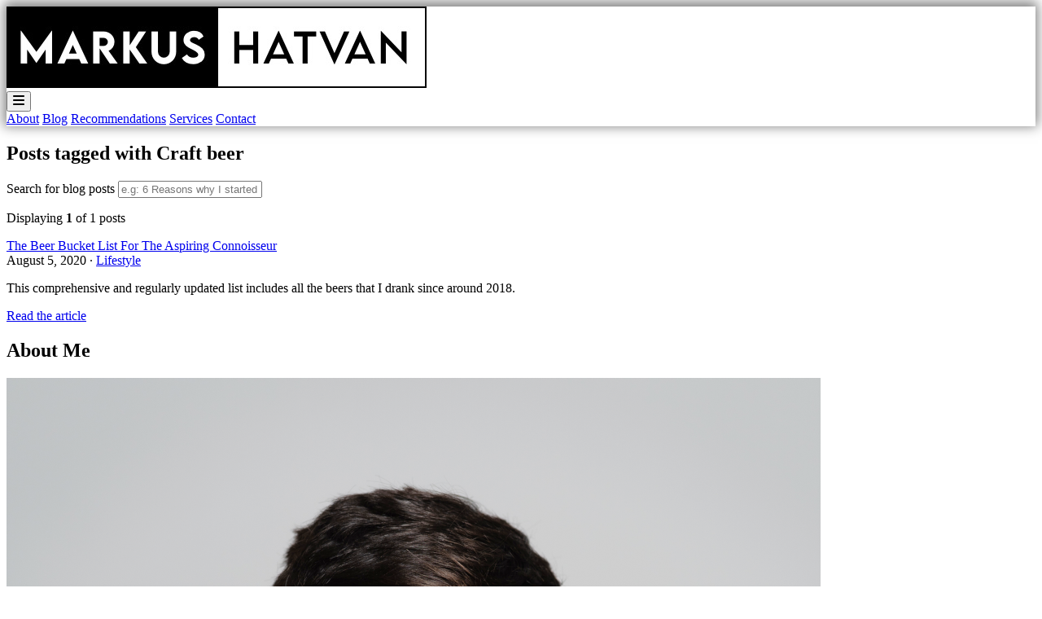

--- FILE ---
content_type: text/html; charset=utf-8
request_url: https://markushatvan.com/tags/craft-beer/
body_size: 3558
content:
<!DOCTYPE html><html lang="en" data-astro-cid-sckkx6r4=""><head><title>Craft beer | Markus Hatvan</title><link rel="canonical" href="https://markushatvan.com/tags/craft-beer/"><meta name="description" content="Posts tagged with Craft beer."><meta name="robots" content="index, follow">  <meta charset="UTF-8"><meta name="viewport" content="width=device-width"><meta name="theme-color" content="#333333"><meta http-equiv="X-UA-Compatible" content="ie=edge"><meta name="generator" content="Astro v5.16.4"><link rel="manifest" href="/manifest.json" crossorigin="use-credentials"><link rel="icon" type="image/png" href="/mh-favicon.svg"><link rel="apple-touch-icon" href="/mh-favicon.svg"><link rel="alternate" type="application/rss+xml" title="Markus Hatvan - RSS Feed" href="/rss.xml"><link rel="sitemap" type="application/xml" title="Markus Hatvan - Sitemap" href="/sitemap-index.xml"><link rel="stylesheet" href="/_astro/about.BVDiE4Ev.css">
<style>.fa-icon.svelte-1sq07ho{display:inline-block;fill:currentColor}.fa-flip-horizontal.svelte-1sq07ho{transform:scaleX(-1)}.fa-flip-vertical.svelte-1sq07ho{transform:scaleY(-1)}.fa-spin.svelte-1sq07ho{animation:svelte-1sq07ho-fa-spin 1s 0s infinite linear}.fa-inverse.svelte-1sq07ho{color:#fff}.fa-pulse.svelte-1sq07ho{animation:svelte-1sq07ho-fa-spin 1s infinite steps(8)}@keyframes svelte-1sq07ho-fa-spin{0%{transform:rotate(0)}to{transform:rotate(360deg)}}
</style></head> <body data-astro-cid-sckkx6r4=""> <!--[--><!--[!--><!--]--><!--]--> <style>astro-island,astro-slot,astro-static-slot{display:contents}</style><astro-island uid="2aBJYa" component-url="/_astro/Nav.DfDy8l_j.js" component-export="default" renderer-url="/_astro/client.svelte.ClFanjrF.js" props="{&quot;data-astro-cid-sckkx6r4&quot;:[0,true]}" client="load" opts="{&quot;name&quot;:&quot;Nav&quot;,&quot;value&quot;:true}" await-children=""><!--[--><header class="header-box-shadow fixed top-0 w-full bg-white svelte-1jnx671"><div class="container mx-auto flex flex-wrap items-center justify-between bg-white p-3"><div class="flex"><a href="/" class="nav-link mt-0 text-xl font-semibold tracking-tight md:inline-block"><img class="h-8 w-40" src="/mh-logo.jpeg" alt="Markus Hatvan"></a></div> <div class="ml-auto md:hidden"><div><!--[--><button class="flex items-center border border-gray-400 px-3 py-2 text-teal-700 hover:border-gray-500 hover:text-teal-900" aria-label="Hamburger menu"><svg version="1.1" class="fa-icon  svelte-1sq07ho" width="14" height="16" aria-label="" role="presentation" viewBox="0 0 448 512" style=""><!--[--><!--[--><!--[--><path d="M0 96C0 78.3 14.3 64 32 64l384 0c17.7 0 32 14.3 32 32s-14.3 32-32 32L32 128C14.3 128 0 113.7 0 96zM0 256c0-17.7 14.3-32 32-32l384 0c17.7 0 32 14.3 32 32s-14.3 32-32 32L32 288c-17.7 0-32-14.3-32-32zM448 416c0 17.7-14.3 32-32 32L32 448c-17.7 0-32-14.3-32-32s14.3-32 32-32l384 0c17.7 0 32 14.3 32 32z"></path><!--]--><!--[--><!--]--><!--[!--><!--]--><!--]--><!--]--></svg><!----></button><!--]--></div><!----></div> <nav aria-label="Header navigation" class="ml-auto w-full md:flex md:w-auto hidden"><a href="/about" class="nav-link md:mt-0 md:inline-block">About</a> <a href="/blog" class="nav-link md:mt-0 md:inline-block">Blog</a> <a href="/recommendations" class="nav-link md:mt-0 md:inline-block">Recommendations</a> <a href="/services" class="nav-link md:mt-0 md:inline-block">Services</a> <a href="/contact" class="nav-link md:mt-0 md:inline-block">Contact</a></nav></div></header><!--]--></astro-island> <main class="mh pb-12" data-astro-cid-sckkx6r4="">  <!--[--><section class="applause-gradient"><div class="mh-container container"><div class="flex rounded-lg bg-white px-12 py-8 shadow-xl"><div class="flex w-full flex-col-reverse flex-wrap items-center md:flex-row"><!--[--> <h1>
Posts tagged with
<span class="underline">Craft beer</span> </h1> <!--]--></div></div></div></section><!--]--> <section class="container flex flex-wrap mh-container"> <astro-island uid="QiQSN" component-url="/_astro/BlogPostFilters.RCWg5rKE.js" component-export="default" renderer-url="/_astro/client.svelte.ClFanjrF.js" props="{&quot;posts&quot;:[1,[[0,{&quot;title&quot;:[0,&quot;The Beer Bucket List For The Aspiring Connoisseur&quot;],&quot;creationDate&quot;:[0,&quot;2020-08-05&quot;],&quot;category&quot;:[0,&quot;Lifestyle&quot;],&quot;excerpt&quot;:[0,&quot;This comprehensive and regularly updated list includes all the beers that I drank since around 2018.&quot;],&quot;cover&quot;:[0,&quot;variety-of-different-beer-styles.jpeg&quot;],&quot;tags&quot;:[1,[[0,&quot;Craft beer&quot;],[0,&quot;Tools&quot;],[0,&quot;Community&quot;]]],&quot;slug&quot;:[0,&quot;the-beer-bucket-list-for-the-aspiring-connoisseur&quot;]}]]],&quot;isFilteredByTag&quot;:[0,true]}" client="load" opts="{&quot;name&quot;:&quot;BlogPostFilters&quot;,&quot;value&quot;:true}" await-children=""><!--[--><div class="w-full lg:w-9/12 lg:pr-16"><div class="-mx-2 mb-10 flex flex-wrap items-center"><div class="my-2 w-full px-2"><label class="mb-2 text-sm font-bold tracking-wide text-gray-700" for="text-search">Search for blog posts</label> <input id="text-search" class="w-full rounded-lg border border-gray-400 text-gray-700 hover:border-gray-500" type="text" placeholder="e.g: 6 Reasons why I started this blog"></div> <!--[!--><!--]--></div> <!--[--><p>Displaying <strong>1</strong> of
      1
      posts</p> <div class="-m-2 flex flex-wrap"><!--[--><div class="flex w-full items-stretch p-2 sm:w-1/2"><div class="card"><div class="px-6 py-8"><div class="my-3 text-xl font-bold"><a href="/blog/the-beer-bucket-list-for-the-aspiring-connoisseur" class="link-inherit">The Beer Bucket List For The Aspiring Connoisseur</a></div> <div class="my-3"><span class="text-teal-700">August 5, 2020</span> · <!--[!--><!--[!--><!--]--><!--]--> <a href="/categories/lifestyle">Lifestyle</a><!----></div> <!--[--><p class="mt-3 mb-12">This comprehensive and regularly updated list includes all the beers that I drank since around 2018.</p><!--]--></div> <div class="absolute right-0 bottom-0 pt-4 pl-6 text-right"><a aria-label="the-beer-bucket-list-for-the-aspiring-connoisseur" href="/blog/the-beer-bucket-list-for-the-aspiring-connoisseur" class="btn-primary inline-block rounded-r-none rounded-bl-none">Read the article</a></div></div><!----></div><!--]--></div><!--]--></div><!--]--></astro-island> <aside class="w-full mt-8 lg:mt-0 lg:w-3/12"> <!--[--><div class="mb-16"><header class="topic-box"><h2 class="mt-0">About Me</h2></header> <div class="mx-auto mt-5 w-1/2 sm:w-1/3 lg:w-1/2"><img src="/markus-hatvan.png" alt="Markus Hatvan" class="rounded"></div> <h2 class="text-center">Markus Hatvan</h2> <p>Freelance Full Stack Web Developer, Calisthenics enthusiast, craft beer
    lover, and biohacker. I hope you like my content!</p></div><!----> <div class="mb-16"><header class="topic-box"><h2>Popular Articles</h2></header> <!--[--><div class="border-b border-gray-600 py-4"><span class="text-teal-700">August 5, 2020</span> · <!--[!--><!--[!--><!--]--><!--]--> <a href="/categories/lifestyle">Lifestyle</a><!----> <br> <a href="/blog/the-beer-bucket-list-for-the-aspiring-connoisseur" class="text-gray-800">The Beer Bucket List For The Aspiring Connoisseur</a></div><!--]--></div><!----> <div class="mb-16"><header class="topic-box"><h2>Categories</h2></header> <nav role="complementary"><!--[--><a class="block border-b border-gray-600 py-4" href="/categories/lifestyle">Lifestyle</a><!--]--></nav></div><!----> <div class="mb-16"><header class="topic-box"><h2>Subscribe &amp; Follow</h2></header> <div class="mt-5 flex flex-wrap justify-center"><a href="https://dev.to/mhatvan" target="_blank" rel="noreferrer" class="cursor-pointer inline-flex text-teal-900 hover:text-teal-700" aria-label="Follow me on dev.to"><!--[--><svg version="1.1" class="fa-icon m-3 svelte-1sq07ho" width="28" height="32" aria-label="" role="presentation" viewBox="0 0 448 512" style="font-size: 2em"><!--[--><!--[--><!--[--><path d="M120.1 208.3c-3.9-2.9-7.8-4.3-11.6-4.3l-17.4 0 0 104.5 17.4 0c3.9 0 7.8-1.4 11.6-4.3s5.8-7.3 5.8-13.1l0-69.7c0-5.8-2-10.2-5.8-13.1zM404.1 32L43.9 32C19.7 32 .1 51.6 0 75.8L0 436.2C.1 460.4 19.7 480 43.9 480l360.2 0c24.2 0 43.8-19.6 43.9-43.8l0-360.4C447.9 51.6 428.3 32 404.1 32zM154.2 291.2c0 18.8-11.6 47.3-48.4 47.3l-46.4 0 0-165.5 47.4 0c35.4 0 47.4 28.5 47.4 47.3l0 70.9zm100.7-88.7l-53.3 0 0 38.4 32.6 0 0 29.6-32.6 0 0 38.4 53.3 0 0 29.6-62.2 0c-11.2 .3-20.4-8.5-20.7-19.7l0-125.1c-.3-11.1 8.6-20.4 19.7-20.7l63.2 0 0 29.5zM358.5 317.8c-13.2 30.7-36.8 24.6-47.4 0l-38.5-144.8 32.6 0 29.7 113.7 29.6-113.7 32.6 0-38.5 144.8z"></path><!--]--><!--[--><!--]--><!--[!--><!--]--><!--]--><!--]--></svg><!--]--></a><!----> <a href="https://www.linkedin.com/in/markus-hatvan-b912b91aa/" target="_blank" rel="noreferrer" class="cursor-pointer inline-flex text-teal-900 hover:text-teal-700" aria-label="Network with me on Linkedin"><!--[--><svg version="1.1" class="fa-icon m-3 svelte-1sq07ho" width="28" height="32" aria-label="" role="presentation" viewBox="0 0 448 512" style="font-size: 2em"><!--[--><!--[--><!--[--><path d="M416 32L31.9 32C14.3 32 0 46.5 0 64.3L0 447.7C0 465.5 14.3 480 31.9 480L416 480c17.6 0 32-14.5 32-32.3l0-383.4C448 46.5 433.6 32 416 32zM135.4 416l-66.4 0 0-213.8 66.5 0 0 213.8-.1 0zM102.2 96a38.5 38.5 0 1 1 0 77 38.5 38.5 0 1 1 0-77zM384.3 416l-66.4 0 0-104c0-24.8-.5-56.7-34.5-56.7-34.6 0-39.9 27-39.9 54.9l0 105.8-66.4 0 0-213.8 63.7 0 0 29.2 .9 0c8.9-16.8 30.6-34.5 62.9-34.5 67.2 0 79.7 44.3 79.7 101.9l0 117.2z"></path><!--]--><!--[--><!--]--><!--[!--><!--]--><!--]--><!--]--></svg><!--]--></a><!----> <a href="https://markushatvan.com/rss.xml" target="_blank" rel="noreferrer" class="cursor-pointer inline-flex text-teal-900 hover:text-teal-700" aria-label="Read the RSS feed"><!--[--><svg version="1.1" class="fa-icon m-3 svelte-1sq07ho" width="28" height="32" aria-label="" role="presentation" viewBox="0 0 448 512" style="font-size: 2em"><!--[--><!--[--><!--[--><path d="M0 64c0-17.7 14.3-32 32-32 229.8 0 416 186.2 416 416 0 17.7-14.3 32-32 32s-32-14.3-32-32C384 253.6 226.4 96 32 96 14.3 96 0 81.7 0 64zM0 416a64 64 0 1 1 128 0 64 64 0 1 1 -128 0zM32 160c159.1 0 288 128.9 288 288 0 17.7-14.3 32-32 32s-32-14.3-32-32c0-123.7-100.3-224-224-224-17.7 0-32-14.3-32-32s14.3-32 32-32z"></path><!--]--><!--[--><!--]--><!--[!--><!--]--><!--]--><!--]--></svg><!--]--></a><!----></div></div><!----><!--]--> </aside> </section>  </main> <!--[--><footer class="applause-gradient border-t-4 border-teal-700 text-teal-100"><div class="container mx-auto flex flex-wrap items-end px-3 py-5"><nav aria-label="Left footer navigation" class="mb-6 w-full sm:mb-0 sm:w-1/3"><a href="/about" class="footer-link">About</a> <a href="/blog" class="footer-link">Blog</a> <div class="ml-2"><a href="/categories/programming" class="footer-link italic">Programming</a> <a href="/categories/lifestyle" class="footer-link italic">Lifestyle</a></div> <a href="/recommendations" class="footer-link">Recommendations</a></nav> <nav aria-label="Right footer navigation" class="mb-6 w-full sm:mb-0 sm:w-1/3"><a href="/services" class="footer-link">Services</a> <a href="/contact" class="footer-link">Contact</a> <a href="/privacy-policy" class="footer-link">Privacy policy</a> <a href="/terms-and-conditions" class="footer-link">Terms and conditions</a></nav> <div class="mt-6 w-full sm:w-1/3"><a href="mailto:contact@markushatvan.com" target="_blank" rel="noreferrer" class="cursor-pointer inline-flex mt-4 lg:mt-0" aria-label="Write me a mail"><!--[--><svg version="1.1" class="fa-icon mr-3 text-[#e5e7eb] hover:text-white svelte-1sq07ho" width="24" height="24" aria-label="" role="presentation" viewBox="0 0 512 512" style="font-size: 1.5em"><!--[--><!--[--><!--[--><path d="M48 64c-26.5 0-48 21.5-48 48 0 15.1 7.1 29.3 19.2 38.4l208 156c17.1 12.8 40.5 12.8 57.6 0l208-156c12.1-9.1 19.2-23.3 19.2-38.4 0-26.5-21.5-48-48-48L48 64zM0 196L0 384c0 35.3 28.7 64 64 64l384 0c35.3 0 64-28.7 64-64l0-188-198.4 148.8c-34.1 25.6-81.1 25.6-115.2 0L0 196z"></path><!--]--><!--[--><!--]--><!--[!--><!--]--><!--]--><!--]--></svg><!--]--></a><!----> <a href="https://dev.to/mhatvan" target="_blank" rel="noreferrer" class="cursor-pointer inline-flex mt-4 lg:mt-0" aria-label="Follow me on dev.to"><!--[--><svg version="1.1" class="fa-icon mr-3 text-[#e5e7eb] hover:text-white svelte-1sq07ho" width="21" height="24" aria-label="" role="presentation" viewBox="0 0 448 512" style="font-size: 1.5em"><!--[--><!--[--><!--[--><path d="M120.1 208.3c-3.9-2.9-7.8-4.3-11.6-4.3l-17.4 0 0 104.5 17.4 0c3.9 0 7.8-1.4 11.6-4.3s5.8-7.3 5.8-13.1l0-69.7c0-5.8-2-10.2-5.8-13.1zM404.1 32L43.9 32C19.7 32 .1 51.6 0 75.8L0 436.2C.1 460.4 19.7 480 43.9 480l360.2 0c24.2 0 43.8-19.6 43.9-43.8l0-360.4C447.9 51.6 428.3 32 404.1 32zM154.2 291.2c0 18.8-11.6 47.3-48.4 47.3l-46.4 0 0-165.5 47.4 0c35.4 0 47.4 28.5 47.4 47.3l0 70.9zm100.7-88.7l-53.3 0 0 38.4 32.6 0 0 29.6-32.6 0 0 38.4 53.3 0 0 29.6-62.2 0c-11.2 .3-20.4-8.5-20.7-19.7l0-125.1c-.3-11.1 8.6-20.4 19.7-20.7l63.2 0 0 29.5zM358.5 317.8c-13.2 30.7-36.8 24.6-47.4 0l-38.5-144.8 32.6 0 29.7 113.7 29.6-113.7 32.6 0-38.5 144.8z"></path><!--]--><!--[--><!--]--><!--[!--><!--]--><!--]--><!--]--></svg><!--]--></a><!----> <a href="https://www.linkedin.com/in/markus-hatvan-b912b91aa/" target="_blank" rel="noreferrer" class="cursor-pointer inline-flex mt-4 lg:mt-0" aria-label="Network with me on Linkedin"><!--[--><svg version="1.1" class="fa-icon mr-3 text-[#e5e7eb] hover:text-white svelte-1sq07ho" width="21" height="24" aria-label="" role="presentation" viewBox="0 0 448 512" style="font-size: 1.5em"><!--[--><!--[--><!--[--><path d="M416 32L31.9 32C14.3 32 0 46.5 0 64.3L0 447.7C0 465.5 14.3 480 31.9 480L416 480c17.6 0 32-14.5 32-32.3l0-383.4C448 46.5 433.6 32 416 32zM135.4 416l-66.4 0 0-213.8 66.5 0 0 213.8-.1 0zM102.2 96a38.5 38.5 0 1 1 0 77 38.5 38.5 0 1 1 0-77zM384.3 416l-66.4 0 0-104c0-24.8-.5-56.7-34.5-56.7-34.6 0-39.9 27-39.9 54.9l0 105.8-66.4 0 0-213.8 63.7 0 0 29.2 .9 0c8.9-16.8 30.6-34.5 62.9-34.5 67.2 0 79.7 44.3 79.7 101.9l0 117.2z"></path><!--]--><!--[--><!--]--><!--[!--><!--]--><!--]--><!--]--></svg><!--]--></a><!----> <a href="https://markushatvan.com/rss.xml" target="_blank" rel="noreferrer" class="cursor-pointer inline-flex mt-4 lg:mt-0" aria-label="Read the RSS feed"><!--[--><svg version="1.1" class="fa-icon mr-3 text-[#e5e7eb] hover:text-white svelte-1sq07ho" width="21" height="24" aria-label="" role="presentation" viewBox="0 0 448 512" style="font-size: 1.5em"><!--[--><!--[--><!--[--><path d="M0 64c0-17.7 14.3-32 32-32 229.8 0 416 186.2 416 416 0 17.7-14.3 32-32 32s-32-14.3-32-32C384 253.6 226.4 96 32 96 14.3 96 0 81.7 0 64zM0 416a64 64 0 1 1 128 0 64 64 0 1 1 -128 0zM32 160c159.1 0 288 128.9 288 288 0 17.7-14.3 32-32 32s-32-14.3-32-32c0-123.7-100.3-224-224-224-17.7 0-32-14.3-32-32s14.3-32 32-32z"></path><!--]--><!--[--><!--]--><!--[!--><!--]--><!--]--><!--]--></svg><!--]--></a><!----> <div class="mt-0 w-full sm:mt-2"><small class="text-sm"><span class="hidden md:inline">Copyright</span> © 2020 - 2025 Markus Hatvan</small></div></div></div></footer><!--]--> </body></html>